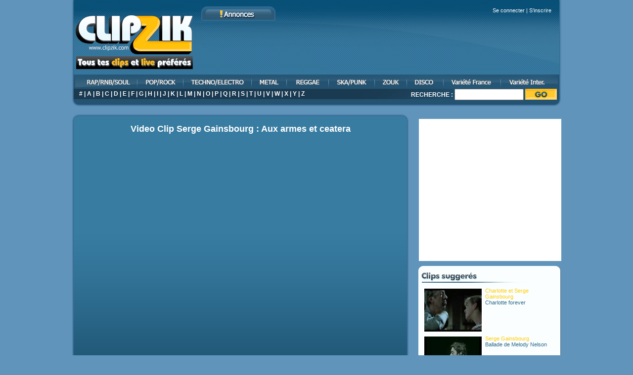

--- FILE ---
content_type: text/html; charset=UTF-8
request_url: https://www.clipzik.com/serge-gainsbourg/aux-armes-et-ceatera.html
body_size: 4630
content:
<!DOCTYPE html PUBLIC "-//W3C//DTD XHTML 1.0 Transitional//EN" "https://www.w3.org/TR/xhtml1/DTD/xhtml1-transitional.dtd">
<html xmlns="https://www.w3.org/1999/xhtml" xml:lang="fr" lang="fr">
<head>
	<title>Clip video Serge Gainsbourg : Aux armes et ceatera</title>
	<meta name="description" content="Le Video Clip de Serge Gainsbourg : Aux armes et ceatera (videoclip)" />
	<meta name="keywords" content="clip, video, Serge Gainsbourg, Aux armes et ceatera, clip musique" />
	<base href="https://www.clipzik.com/" />
	<meta http-equiv="Content-Type" content="text/html; charset=utf-8" />
	<link rel="stylesheet" type="text/css" href="style.css" />
	<meta http-equiv="Content-Language" content="fr" />
	<meta name="identifier-url" content="https://www.clipzik.com/" />
	<link rel="shortcut icon" href="https://www.clipzik.com/favicon.ico" />

  <script src="jquery.js" type="text/javascript"></script>
  <script src="suggestionBox.js" type="text/javascript"></script>
  <script src="jqModal.js" type="text/javascript"></script>
  <script src="clipzik.js" type="text/javascript"></script>

<script src="tooltip.js" type="text/javascript"></script>
	<script src="comm.js" type="text/javascript"></script>
	<script src="rating.js" type="text/javascript"></script>
	<link rel="image_src" href="/images/posts/1172868665.jpg" />
	<script type="text/javascript" src="jwplayer.js"></script>
	    <script type="text/javascript">
    $(document).ready(function(){    
    // Safely inject CSS3 and give the search results a shadow
	   var cssObj = { 'box-shadow' : '#888888 5px 10px 10px', // Added when CSS3 is standard
		  '-webkit-box-shadow' : '#888888 5px 10px 10px', // Safari
		  '-moz-box-shadow' : '#888888 5px 10px 10px'}; // Firefox 3.5+
	   $("#suggestions").css(cssObj);

     // Fade out the suggestions box when not active
     $("input").blur(function(){
      $('#suggestions').fadeOut();
    });
    
    // Rajoute l'attribut wmode et bgcolor a transparent au video (pour que les fenetres modales soient au 1er plan)
    if($('.box-single embed').length){
      $('.box-single embed').attr({wmode: 'transparent',bgcolor: 'transparent'});
    }

    });
    </script>


	<script>
	  (function(i,s,o,g,r,a,m){i['GoogleAnalyticsObject']=r;i[r]=i[r]||function(){
	  (i[r].q=i[r].q||[]).push(arguments)},i[r].l=1*new Date();a=s.createElement(o),
	  m=s.getElementsByTagName(o)[0];a.async=1;a.src=g;m.parentNode.insertBefore(a,m)
	  })(window,document,'script','//www.google-analytics.com/analytics.js','ga');

	  ga('create', 'UA-2718792-1', 'auto');
	  ga('send', 'pageview');

	</script>
</head>
<body id="home">
<div id="page">
<div id="header">



<div id="header-top">

<a class="thickbox" href="#" rel="connect_box.php?height=103&amp;width=472">Se connecter</a> | <a class="thickbox" href="#" rel="inscription_box.php?height=361&amp;width=472">S'inscrire</a>
</div>


<a href="https://www.clipzik.com"><img class="logo" src="img/logo.gif" alt="clipzik" /></a>
	<div id="headerpub">
		<script type="text/javascript" src="https://380tl.com/?sz=135"></script>
  </div>
  <div id="menu">
    <ul>
    	<li><a href="/clip-rap-rnb.html" id="rap" title="rap rnb">clip rap rnb</a></li>
      <li><a href="/clip-pop-rock.html" id="pop" title="pop rock">clip pop rock</a></li>
    	<li><a href="/clip-techno-electro.html" id="techno" title="techno electro house">clip techno electro house</a></li>
    	<li><a href="/clip-metal.html" id="metal" title="metal">clip metal</a></li>
    	<li><a href="/clip-reggae.html" id="reggae" title="reggae">clip reggae</a></li>
    	<li><a href="/clip-ska-punk.html" id="ska" title="ska punk">clip ska punk</a></li>
    	<li><a href="/clip-zouk.html" id="zouk" title="zouk">clip zouk</a></li>
    	<li><a href="/clip-disco.html" id="disco" title="disco">clip disco</a></li>
    	<li><a href="/clip-variete-francaise.html" id="variet" title="variété française">clip variété française</a></li>
    	<li><a href="/clip-variete-internationale.html" id="varietint" title="variété internationale">clip variété internationale</a></li>
    </ul>
  </div>
  <div id="header-foot">
    <div class="al">
      <a href="artistes-clip-musique-0.html">#</a> | <a href="artistes-clip-musique-A.html">A</a> | <a href="artistes-clip-musique-B.html">B</a> | <a href="artistes-clip-musique-C.html">C</a> | <a href="artistes-clip-musique-D.html">D</a> | <a href="artistes-clip-musique-E.html">E</a> | <a href="artistes-clip-musique-F.html">F</a> | <a href="artistes-clip-musique-G.html">G</a> | <a href="artistes-clip-musique-H.html">H</a> | <a href="artistes-clip-musique-I.html">I</a> | <a href="artistes-clip-musique-J.html">J</a> | <a href="artistes-clip-musique-K.html">K</a> | <a href="artistes-clip-musique-L.html">L</a> | <a href="artistes-clip-musique-M.html">M</a> | <a href="artistes-clip-musique-N.html">N</a> | <a href="artistes-clip-musique-O.html">O</a> | <a href="artistes-clip-musique-P.html">P</a> | <a href="artistes-clip-musique-Q.html">Q</a> | <a href="artistes-clip-musique-R.html">R</a> | <a href="artistes-clip-musique-S.html">S</a> | <a href="artistes-clip-musique-T.html">T</a> | <a href="artistes-clip-musique-U.html">U</a> | <a href="artistes-clip-musique-V.html">V</a> | <a href="artistes-clip-musique-W.html">W</a> | <a href="artistes-clip-musique-X.html">X</a> | <a href="artistes-clip-musique-Y.html">Y</a> | <a href="artistes-clip-musique-Z.html">Z</a>		</div>
    </div>
    <div id="searchform">
    <strong>RECHERCHE : </strong>
    <form method="post" action="/search.php" name="search_form">
      <input type="text" name="mot" class="txt" onkeyup="lookup(this.value);" autocomplete="off" />
      <input type="image" src="img/btngo.gif" class="btngo" />
      <div id="suggestions">&nbsp;</div>
    </form>
    </div>
</div>
<!-- espace pub option -->
<div class="pub">
<!--pub ici-->
</div>
<!-- espace pub option -->

<div id="wrapper">
<div id="main">
  <div id="content">
	<div class="box-single">
	  <div class="box-clip-container">
      <h2>Video Clip Serge Gainsbourg : Aux armes et ceatera</h2>

<script type="text/javascript">
var ULTIMEDIA_artist = "Serge Gainsbourg";
var ULTIMEDIA_title = "Aux armes et ceatera";
var ULTIMEDIA_format = "clip,pix";
var ULTIMEDIA_mdtk = "01147541";
var ULTIMEDIA_zone = "1";
</script>
<script type="text/javascript" src="https://www.ultimedia.com/js/common/iframe.js"></script>

    </div>

   	<div class="clip-info">
      <div class="clip-link">
        <div class="video-rate">

          <div class="star-rating-container">
            <ul class="star-rating">
              <li class="current-rating" id="current-rating" style="width: 0px"></li>
              <li class="li-rating"><a href="javascript: rateImg(1,3170);" onfocus="this.blur();" title="1" class="one-star">&nbsp;</a></li>
              <li class="li-rating"><a href="javascript: rateImg(2,3170);" onfocus="this.blur();" title="2" class="two-stars">&nbsp;</a></li>
              <li class="li-rating"><a href="javascript: rateImg(3,3170);" onfocus="this.blur();" title="3" class="three-stars">&nbsp;</a></li>
              <li class="li-rating"><a href="javascript: rateImg(4,3170);" onfocus="this.blur();" title="4" class="four-stars">&nbsp;</a></li>
              <li class="li-rating"><a href="javascript: rateImg(5,3170);" onfocus="this.blur();" title="5" class="five-stars">&nbsp;</a></li>
            </ul>
          </div>

<div class="star-rating-nbVote">(<span class="nbVote">0</span> <span class="mot_vote">vote</span>)</div>
        </div>
        <p>
    	    Nombre de vues : <span style="font-weight:normal;">3612</span>
          	<br/><br/>
<div id="partage">
<div id="fb-root"></div>
<script>(function(d, s, id) {
  var js, fjs = d.getElementsByTagName(s)[0];
  if (d.getElementById(id)) return;
  js = d.createElement(s); js.id = id;
  js.src = "//connect.facebook.net/fr_FR/all.js#xfbml=1&appId=503882566375816";
  fjs.parentNode.insertBefore(js, fjs);
}(document, 'script', 'facebook-jssdk'));</script>
<div class="fb-share-button" data-href="" data-type="button_count"></div>&nbsp;&nbsp;&nbsp;&nbsp;&nbsp;
<a href="https://twitter.com/share" class="twitter-share-button" data-via="ClipZik_FR" data-lang="fr">Tweeter</a>
<script>!function(d,s,id){var js,fjs=d.getElementsByTagName(s)[0],p=/^http:/.test(d.location)?'http':'https';if(!d.getElementById(id)){js=d.createElement(s);js.id=id;js.src=p+'://platform.twitter.com/widgets.js';fjs.parentNode.insertBefore(js,fjs);}}(document, 'script', 'twitter-wjs');</script>
<div class="g-plusone" data-annotation="none"></div>
<script type="text/javascript">
  window.___gcfg = {lang: 'fr'};

  (function() {
    var po = document.createElement('script'); po.type = 'text/javascript'; po.async = true;
    po.src = 'https://apis.google.com/js/platform.js';
    var s = document.getElementsByTagName('script')[0]; s.parentNode.insertBefore(po, s);
  })();
</script>
</div>
        </p>
      </div>

      <div>
<a href="#" rel="inscription_box.php?height=361&amp;width=472" class="thickbox" id="join">Inscription</a></div>
  
    </div>

    </div>
    <div class="commentbox">
    	<div class="commentbox-top"></div>
        <img src="img/comments.gif" style="margin-left:10px;" />


      <div class="com-pages">Il n'y a pas encore de commentaire.</div>
      <div id="comments">
        <div class="loader"><img src="img/loader.gif" width="100" height="100" alt="Chargement..." /></div>
      </div>
      <script type="text/javascript">
        $(document).ready(function(){
          refresh_comment(1, 3170, "show");
        });
      </script>
      
<a class="thickbox com-post" href="#" rel="connect_box.php?&height=103&amp;width=472">Te connecter pour poster un commentaire</a>
      <div class="com-pages">Il n'y a pas encore de commentaire.</div>
      <div class="commentbox-bottom"></div>
    </div>
  </div> <!-- End #content -->
</div> <!-- End #main -->

<div id="sidebar">
  <div id="carre">
   <script type="text/javascript" src="https://380tl.com/?sz=137"></script>
  </div>
  <div class="facebook">
	<iframe src="//www.facebook.com/plugins/likebox.php?href=http%3A%2F%2Fwww.facebook.com%2Fclipzik&amp;width=288&amp;height=288&amp;colorscheme=light&amp;show_faces=true&amp;border_color&amp;stream=false&amp;header=true&amp;appId=249854345080861" scrolling="no" frameborder="0" style="border:none; overflow:hidden; width:288px; height:288px;" allowTransparency="true"></iframe>
  </div>
  <div class="whitebox">
  	<div class="whitebox-top"></div>
    <img src="img/related_top.gif" />
<p><a href="charlotte-et-serge-gainsbourg/charlotte-forever.html"><img src="/images/posts/1176471303.jpg"  alt="Charlotte forever" class="imag" width="116" height="87" /></a>
              <a href="charlotte-et-serge-gainsbourg.html"><span class="clipzik_cssdec">Charlotte et Serge Gainsbourg</span></a><br/><a href="charlotte-et-serge-gainsbourg/charlotte-forever.html"><span class="clipzik_css">Charlotte forever</span></a></p><p><a href="serge-gainsbourg/ballade-de-melody-nelson.html"><img src="/images/posts/serge-gainsbourg-ballade-de-melody-nelson.jpg"  alt="Ballade de Melody Nelson" class="imag" width="116" height="87" /></a>
              <a href="serge-gainsbourg.html"><span class="clipzik_cssdec">Serge Gainsbourg</span></a><br/><a href="serge-gainsbourg/ballade-de-melody-nelson.html"><span class="clipzik_css">Ballade de Melody Nelson</span></a></p><p><a href="serge-gainsbourg-et-jane-birkin/l-hotel-particulier.html"><img src="/images/posts/1174414220.jpg"  alt="L'hôtel particulier" class="imag" width="116" height="87" /></a>
              <a href="serge-gainsbourg-et-jane-birkin.html"><span class="clipzik_cssdec">Serge Gainsbourg et Jane Birkin</span></a><br/><a href="serge-gainsbourg-et-jane-birkin/l-hotel-particulier.html"><span class="clipzik_css">L'hôtel particulier</span></a></p><p><a href="serge-gainsbourg-et-jane-birkin/69-annee-erotique.html"><img src="/images/posts/serge-gainsbourg-et-jane-birkin-69-annee-erotique.jpg"  alt="69 année érotique" class="imag" width="116" height="87" /></a>
              <a href="serge-gainsbourg-et-jane-birkin.html"><span class="clipzik_cssdec">Serge Gainsbourg et Jane Birkin</span></a><br/><a href="serge-gainsbourg-et-jane-birkin/69-annee-erotique.html"><span class="clipzik_css">69 année érotique</span></a></p><p><a href="serge-gainsbourg/melodie-nelson.html"><img src="/images/posts/serge-gainsbourg-melodie-nelson.jpg"  alt="Melodie Nelson" class="imag" width="116" height="87" /></a>
              <a href="serge-gainsbourg.html"><span class="clipzik_cssdec">Serge Gainsbourg</span></a><br/><a href="serge-gainsbourg/melodie-nelson.html"><span class="clipzik_css">Melodie Nelson</span></a></p><p><a href="serge-gainsbourg/je-suis-venu-te-dire-que-je-m-en-vais.html"><img src="/images/posts/1172868217.jpg"  alt="Je suis venu te dire que je m'en vais" class="imag" width="116" height="87" /></a>
              <a href="serge-gainsbourg.html"><span class="clipzik_cssdec">Serge Gainsbourg</span></a><br/><a href="serge-gainsbourg/je-suis-venu-te-dire-que-je-m-en-vais.html"><span class="clipzik_css">Je suis venu te dire que je m'en vais</span></a></p><p><a href="france-gall-et-serge-gainsbourg/les-sucettes.html"><img src="/images/posts/1179061046.jpg"  alt="Les Sucettes " class="imag" width="116" height="87" /></a>
              <a href="france-gall-et-serge-gainsbourg.html"><span class="clipzik_cssdec">France Gall et Serge Gainsbourg</span></a><br/><a href="france-gall-et-serge-gainsbourg/les-sucettes.html"><span class="clipzik_css">Les Sucettes </span></a></p><p><a href="serge-gainsbourg/you-re-under-arrest.html"><img src="/images/posts/1189971040.jpg"  alt="You're under arrest" class="imag" width="116" height="87" /></a>
              <a href="serge-gainsbourg.html"><span class="clipzik_cssdec">Serge Gainsbourg</span></a><br/><a href="serge-gainsbourg/you-re-under-arrest.html"><span class="clipzik_css">You're under arrest</span></a></p><p><a href="serge-gainsbourg/hey-johnny-jane-live.html"><img src="/images/posts/serge-gainsbourg-hey-johnny-jane.jpg"  alt="hey Johnny jane" class="imag" width="116" height="87" /></a>
              <a href="serge-gainsbourg.html"><span class="clipzik_cssdec">Serge Gainsbourg</span></a><br/><a href="serge-gainsbourg/hey-johnny-jane-live.html"><span class="clipzik_css">hey Johnny jane</span></a></p><p><a href="serge-gainsbourg-et-brigitte-bardot/comic-strip.html"><img src="/images/posts/1178557674.jpg"  alt="Comic strip" class="imag" width="116" height="87" /></a>
              <a href="serge-gainsbourg-et-brigitte-bardot.html"><span class="clipzik_cssdec">Serge Gainsbourg et Brigitte Bardot</span></a><br/><a href="serge-gainsbourg-et-brigitte-bardot/comic-strip.html"><span class="clipzik_css">Comic strip</span></a></p>
    <div class="whitebox-bottom"></div>
  </div>
</div> <!-- End #sidebar -->

</div> <!-- End #wrapper -->
<div class="pub">
<!-- google adsense-->
</div>
<div id="footer">
  <p>Copyright © 2000-2026 <a href="https://www.clipzik.com" title="clip musique">Clipzik</a>, Video clip de musique gratuit - <a href="#" onClick="window.open('https://www.clipzik.com/legal.htm','ClipZik','toolbar=0, location=0, directories=0, status=0, scrollbars=1, resizable=0, copyhistory=0, menuBar=0, width=200, height=330, left=0, top=0');return(false)">Mentions légales</a></p>
</div>
</div> <!-- End #page -->

<script type="text/javascript" id="wau_scr_2435927e">
    var wau_p = wau_p || []; wau_p.push(["n4oo", "2435927e", false]);
    (function() {
        var s=document.createElement("script"); s.type="text/javascript";
        s.async=true; s.src="https://widgets.amung.us/a_pro.js";
        document.getElementsByTagName("head")[0].appendChild(s);
    })();
</script>

<script type="text/javascript" >
    (function (d, w, c) {
        (w[c] = w[c] || []).push(function() {
            try {
                w.yaCounter49974139 = new Ya.Metrika2({
                    id:49974139,
                    clickmap:true,
                    trackLinks:true,
                    accurateTrackBounce:true,
                    webvisor:true
                });
            } catch(e) { }
        });

        var n = d.getElementsByTagName("script")[0],
            s = d.createElement("script"),
            f = function () { n.parentNode.insertBefore(s, n); };
        s.type = "text/javascript";
        s.async = true;
        s.src = "https://mc.yandex.ru/metrika/tag.js";

        if (w.opera == "[object Opera]") {
            d.addEventListener("DOMContentLoaded", f, false);
        } else { f(); }
    })(document, window, "yandex_metrika_callbacks2");
</script>

</body>
</html>

--- FILE ---
content_type: text/html; charset=utf-8
request_url: https://accounts.google.com/o/oauth2/postmessageRelay?parent=https%3A%2F%2Fwww.clipzik.com&jsh=m%3B%2F_%2Fscs%2Fabc-static%2F_%2Fjs%2Fk%3Dgapi.lb.en.OE6tiwO4KJo.O%2Fd%3D1%2Frs%3DAHpOoo_Itz6IAL6GO-n8kgAepm47TBsg1Q%2Fm%3D__features__
body_size: 161
content:
<!DOCTYPE html><html><head><title></title><meta http-equiv="content-type" content="text/html; charset=utf-8"><meta http-equiv="X-UA-Compatible" content="IE=edge"><meta name="viewport" content="width=device-width, initial-scale=1, minimum-scale=1, maximum-scale=1, user-scalable=0"><script src='https://ssl.gstatic.com/accounts/o/2580342461-postmessagerelay.js' nonce="sRTKBBpNRhOwnmT6wh3L2w"></script></head><body><script type="text/javascript" src="https://apis.google.com/js/rpc:shindig_random.js?onload=init" nonce="sRTKBBpNRhOwnmT6wh3L2w"></script></body></html>

--- FILE ---
content_type: application/javascript; charset=utf-8
request_url: https://www.clipzik.com/rating.js
body_size: 621
content:
function datosServidor() {
};
datosServidor.prototype.iniciar = function() {
	try {
		// Mozilla / Safari
		this._xh = new XMLHttpRequest();
	} catch (e) {
		// Explorer
		var _ieModelos = new Array(
		'MSXML2.XMLHTTP.5.0',
		'MSXML2.XMLHTTP.4.0',
		'MSXML2.XMLHTTP.3.0',
		'MSXML2.XMLHTTP',
		'Microsoft.XMLHTTP'
		);
		var success = false;
		for (var i=0;i < _ieModelos.length && !success; i++) {
			try {
				this._xh = new ActiveXObject(_ieModelos[i]);
				success = true;
			} catch (e) {
				// Implementar manejo de excepciones
			}
		}
		if ( !success ) {
			// Implementar manejo de excepciones, mientras alerta.
			return false;
		}
		return true;
	}
}

datosServidor.prototype.ocupado = function() {
	estadoActual = this._xh.readyState;
	return (estadoActual && (estadoActual < 4));
}

datosServidor.prototype.procesa = function() {
	if (this._xh.readyState == 4 && this._xh.status == 200) {
		this.procesado = true;
	}
}

datosServidor.prototype.enviar = function(urlget,datos) {
	if (!this._xh) {
		this.iniciar();
	}
	if (!this.ocupado()) {
		this._xh.open("GET",urlget,false);
		this._xh.send(datos);
		if (this._xh.readyState == 4 && this._xh.status == 200) {
			return this._xh.responseText;
		}
		
	}
	return false;
}



var urlBase = "rating_update.php?";


function rateImg(rating,imgId)  {
    $("li.li-rating").remove();
		remotos = new datosServidor;
		nt = remotos.enviar('rating_update.php?rating='+rating+'&imgId='+imgId);
		rating = rating * 25;
		document.getElementById('current-rating').style.width = rating+'px';
		var nbVote = $('span.nbVote').text();
		if( nbVote == 1 ){ $('span.mot_vote').text('votes'); }
    nbVote++;
		$('span.nbVote').text(nbVote);

}

--- FILE ---
content_type: text/javascript;charset=UTF-8
request_url: https://whos.amung.us/psrvwidget/?k=n4oo&i=2435927e
body_size: 150
content:
wau_populate_widget('2435927e','<a href="https://whos.amung.us/pro/stats/n4oo/" target="_top"><img src="//whos.amung.us/pjswidget/:::&w=ping" id="wau_wid_img_2435927e" style="display:none;" /></a>');var Tynt=Tynt||[];if(document.location.protocol=='http:'){Tynt.push('wp!n4oo');(function(){var h=document.getElementsByTagName('script')[0];var s=document.createElement('script');s.async='async';s.type='text/javascript';s.src='//cdn.tynt.com/tc.js';h.parentNode.insertBefore(s,h);})();}

--- FILE ---
content_type: application/javascript
request_url: https://www.ultimedia.com/js/common/iframe.js
body_size: 429
content:
var ULTIMEDIA_CODE="";if(typeof ULTIMEDIA_mode=="undefined"){ULTIMEDIA_mode="iframe"}if(ULTIMEDIA_mode=="swf"){ULTIMEDIA_CODE='<script type="text/javascript" src="http://www.ultimedia.com/deliver/musique/swf'}else{if(ULTIMEDIA_mode=="iframe"){ULTIMEDIA_CODE='<script type="text/javascript" src="http://www.ultimedia.com/deliver/musique/js'}else{ULTIMEDIA_CODE='<script type="text/javascript" src="http://www.ultimedia.com/deliver/musique/js'}}if((typeof ULTIMEDIA_artist!="undefined")&&(ULTIMEDIA_artist!=="")){ULTIMEDIA_CODE+="/artist/"+encodeURIComponent(ULTIMEDIA_artist)}if((typeof ULTIMEDIA_title!="undefined")&&(ULTIMEDIA_title!=="")){ULTIMEDIA_CODE+="/title/"+encodeURIComponent(ULTIMEDIA_title)}if((typeof ULTIMEDIA_format!="undefined")&&(ULTIMEDIA_format!=="")){ULTIMEDIA_CODE+="/format/"+encodeURIComponent(ULTIMEDIA_format)}if((typeof ULTIMEDIA_mdtk!="undefined")&&(ULTIMEDIA_mdtk!=="")){ULTIMEDIA_CODE+="/mdtk/"+ULTIMEDIA_mdtk}if((typeof ULTIMEDIA_zone!="undefined")&&(ULTIMEDIA_zone!=="")){ULTIMEDIA_CODE+="/zone/"+ULTIMEDIA_zone}if((typeof ULTIMEDIA_autoplay!="undefined")&&(ULTIMEDIA_autoplay!=="")){if(ULTIMEDIA_autoplay===true){ULTIMEDIA_CODE+="/autoplay/yes"}else{if(ULTIMEDIA_autoplay===false){ULTIMEDIA_CODE+="/autoplay/no"}else{ULTIMEDIA_CODE+="/autoplay/"+ULTIMEDIA_autoplay}}}if((typeof ULTIMEDIA_youtubedata!="undefined")&&(ULTIMEDIA_youtubedata!=="")){ULTIMEDIA_CODE+="/youtubedata/"+encodeURIComponent(ULTIMEDIA_youtubedata)}if((typeof ULTIMEDIA_urlfacebook!="undefined")&&(ULTIMEDIA_urlfacebook!=="")){ULTIMEDIA_CODE+="/urlfacebook/"+encodeURIComponent(ULTIMEDIA_urlfacebook)}if((typeof ULTIMEDIA_callback!="undefined")&&(ULTIMEDIA_callback!=="")){ULTIMEDIA_CODE+="/callback/"+encodeURIComponent(ULTIMEDIA_callback)}if((typeof ULTIMEDIA_playerid!="undefined")&&(ULTIMEDIA_playerid!=="")){ULTIMEDIA_CODE+="/playerid/"+encodeURIComponent(ULTIMEDIA_playerid)}if((typeof ULTIMEDIA_width!="undefined")&&(ULTIMEDIA_width!=="")){ULTIMEDIA_CODE+="/width/"+encodeURIComponent(ULTIMEDIA_width)}if((typeof ULTIMEDIA_height!="undefined")&&(ULTIMEDIA_height!=="")){ULTIMEDIA_CODE+="/height/"+encodeURIComponent(ULTIMEDIA_height)}if((typeof ULTIMEDIA_hidecontrolbar!="undefined")&&(ULTIMEDIA_hidecontrolbar!=="")){ULTIMEDIA_CODE+="/hidecontrolbar/"+encodeURIComponent(ULTIMEDIA_hidecontrolbar)}if((typeof ULTIMEDIA_preview!="undefined")&&(ULTIMEDIA_preview!=="")){ULTIMEDIA_CODE+="?preview="+encodeURIComponent(ULTIMEDIA_preview)}ULTIMEDIA_CODE+='"><\/script>';document.write(ULTIMEDIA_CODE);